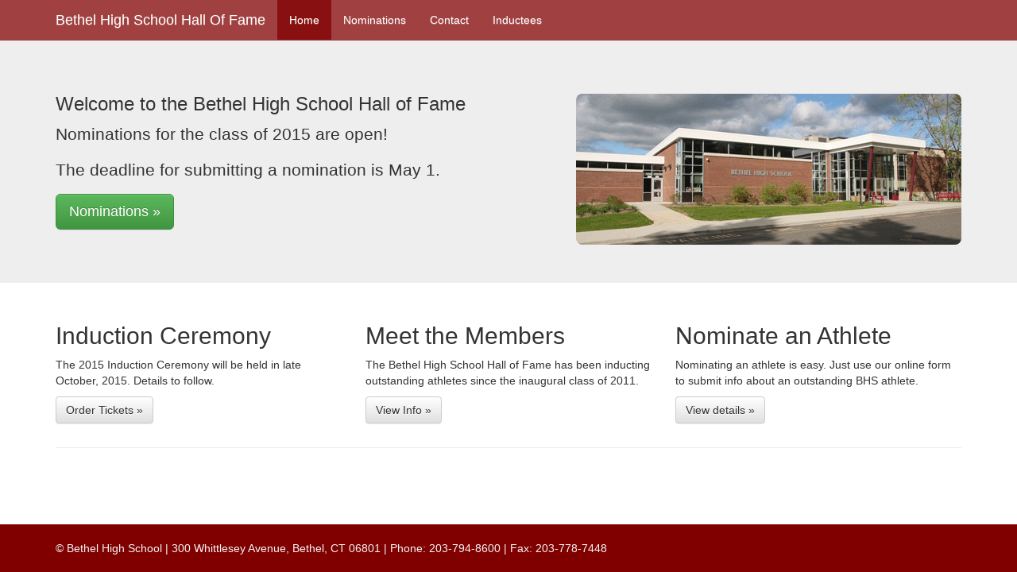

--- FILE ---
content_type: text/html
request_url: http://bright-moments.com/HallOfFame/
body_size: 4335
content:

<!DOCTYPE html>
<!--[if lt IE 7]>      <html class="no-js lt-ie9 lt-ie8 lt-ie7"> <![endif]-->
<!--[if IE 7]>         <html class="no-js lt-ie9 lt-ie8"> <![endif]-->
<!--[if IE 8]>         <html class="no-js lt-ie9"> <![endif]-->
<!--[if gt IE 8]><!--> <html class="no-js"> <!--<![endif]-->
    <head>
        <meta charset="utf-8">
        <meta http-equiv="X-UA-Compatible" content="IE=edge,chrome=1">
        <title>Bethel High School Hall Of Fame</title>
        <meta name="description" content="">
        <meta name="viewport" content="width=device-width, initial-scale=1">

        <link rel="stylesheet" href="css/bootstrap.min.css">
        <style>
            body {
                padding-top: 50px;
                padding-bottom: 20px;
            }
        </style>
        <link rel="stylesheet" href="css/bootstrap-theme.min.css">
        <link rel="stylesheet" href="css/main.css">
        <script src="js/vendor/modernizr-2.6.2-respond-1.1.0.min.js"></script>
        <!-- HTML5 shim and Respond.js IE8 support of HTML5 elements and media queries -->
    	<!--[if lt IE 9]>
      	<script src="https://oss.maxcdn.com/libs/html5shiv/3.7.0/html5shiv.js"></script>
      	<script src="https://oss.maxcdn.com/libs/respond.js/1.4.2/respond.min.js"></script>
    	<![endif]-->
    </head>
    <body>
        <!--[if lt IE 7]>
            <p class="browsehappy">You are using an <strong>outdated</strong> browser. Please <a href="http://browsehappy.com/">upgrade your browser</a> to improve your experience.</p>
        <![endif]-->
    <!-- Fixed navbar -->
    <div class="navbar navbar-custom navbar-fixed-top" role="navigation">
      <div class="container">
        <div class="navbar-header">
          <button type="button" class="navbar-toggle" data-toggle="collapse" data-target=".navbar-collapse">
            <span class="sr-only">Toggle navigation</span>
            <span class="icon-bar"></span>
            <span class="icon-bar"></span>
            <span class="icon-bar"></span>
          </button>
          <a class="navbar-brand" href="javascript:showLyr('home','navHome')">Bethel High School Hall Of Fame</a>
        </div>
        <div class="navbar-collapse collapse">
          <ul class="nav navbar-nav">
            <li class="active" id="navHome"><a href="javascript:showLyr('home','navHome')">Home</a></li>
            <li id="navNominations"><a href="javascript:showLyr('nominations','navNominations')">Nominations</a></li>
            <li id="navContact"><a href="javascript:showLyr('contact','navContact')">Contact</a></li>
            <li id="navInductees"><a href="javascript:showLyr('inductees','navInductees')">Inductees</a></li>
          </ul>
        </div><!--/.nav-collapse -->
      </div>
    </div>

<div class="lyr" id="home" style="display:block;">
    <!-- Main jumbotron for a primary marketing message or call to action -->
    <div class="jumbotron">
      <div class="container">
        <h3>Welcome to the Bethel High School Hall of Fame<img class="bhs" src="img/BHS.png" alt="BHS" /></h3>
        <p>Nominations for the class of 2015 are open!</p><p>The deadline for submitting a nomination is May 1.</p>
        <p><a class="btn btn-success btn-lg" role="button" href="javascript:showLyr('nominations','navNominations')">Nominations &raquo;</a></p>
        
      </div>
    </div>

    <div class="container">
      <!-- Example row of columns -->
      <div class="row">
        <div class="col-md-4">
          <h2>Induction Ceremony</h2>
          <p>The 2015 Induction Ceremony will be held in late October, 2015.  Details to follow. </p>
          <p><a class="btn btn-default" href="javascript:showLyr('tickets','')" role="button">Order Tickets &raquo;</a></p>
        </div>
        <div class="col-md-4">
          <h2>Meet the Members</h2>
          <p>The Bethel High School Hall of Fame has been inducting outstanding athletes since the inaugural class of 2011. </p>
          <p><a class="btn btn-default" href="javascript:showLyr('inductees','navInductees')" role="button">View Info &raquo;</a></p>
       </div>
        <div class="col-md-4">
          <h2>Nominate an Athlete</h2>
          <p>Nominating an athlete is easy.  Just use our online form to submit info about an outstanding BHS athlete.</p>
          <p><a class="btn btn-default" href="javascript:showLyr('nominations','navNominations')" role="button">View details &raquo;</a></p>
        </div>
      </div>

      <hr>

    </div> <!-- /container -->        
</div>
<div id="nominations" class="lyr">
    <div class="jumbotron">
        <div class="container">
            <h3>Nominations<img class="bhs" src="img/BHS.png" alt="BHS" /></h3>
            <p>Bethel High School’s Hall of Fame Committee is seeking nominations of outstanding contributors to BHS athletics for induction into its 2014 class. This annual event, which began in 2011, honors athletes, teams, coaches, and supporters who have made significant contributions to Bethel High athletics. The deadline for submission is May 1.</p>
            <p>To be eligible for the award, an athlete must have graduated ten years prior to consideration and coaches should be retired at least five years or retired from coaching and at least 60 years of age. Up to six individuals and one team will be selected for induction at the annual Hall of Fame ceremony and banquet.</p>
        
        </div>
    </div>
    <div class="container">
        <p>Please submit the following form to nominate a BHS Athlete.</p>
        <form action="saveData.asp" method="post" name="nominationForm" id="nominationForm">
            <fieldset>
                <legend>About the Nominee</legend>
                <p><input type="text" required="required" id="nomineeFirstName" name="nomineeFirstName" placeholder="First Name" size="30" />&nbsp;&nbsp;<input type="text" required="required" id="nomineeLastName" name="nomineeLastName" placeholder="Last Name" size="30" /></p>
                <p><input type="text" required="required" id="nomineeAddress" name="nomineeAddress" placeholder="Address" size="80" /></p>
                <p><input type="tel" id="nomineePhone" name="nomineePhone" placeholder="Phone" size="30" /></p>
                <p><input type="text" required="required" id="nomineeGradClass" name="nomineeGradClass" placeholder="Class of" size="10" /></p>
                <p><input type="radio" name="nomineeType" required="required" value="athlete" /> Athlete<br /><input type="radio" name="nomineeType" value="coach" /> Coach<br /><input type="radio" name="nomineeType" value="other" /> Other
                </p>
                <p>Describe the nominee’s qualifications for the Hall of Fame. Please be as specific as possible, providing honors, awards, championships, dates, etc.</p>
                <p><textarea id="qualifications" name="qualifications" rows="8" cols="80"></textarea></p>
            </fieldset>
            <p>&nbsp;</p>
            <fieldset>
                <legend>About the Nominator</legend>
                <p><input type="text" required="required" id="nominatorName" name="nominatorName" placeholder="Name" size="40" /></p>
                <p><input type="text" required="required" id="nominatorAddress" name="nominatorAddress" placeholder="Address" size="80" /></p>
                <p><input type="tel" required="required" id="nominatorPhone" name="nominatorPhone" placeholder="Phone" size="40" /></p>
                <p><input type="email" required="required" id="nominatorEmail" name="nominatorEmail" placeholder="E-Mail" size="40" /></p>
                <input type="hidden" name="nominationDate" value="3/25/2014" />
            </fieldset>
            <p><input class="btn btn-default" type="submit" value="Submit" />&nbsp;&nbsp;<input class="btn btn-default" type="reset" value="Start Over" /></p>
        </form>

        <p>Or, if you prefer, contact Denise Musser:</p>
        <p><a href="tel:2037948600">(203)794-8600 extension 428</a></p>
        <p><a href="mailto:musserd@bethel.k12.ct.us">musserd@bethel.k12.ct.us</a></p>
    </div>
</div>  
<div id="contact" class="lyr">
    <div class="jumbotron">
        <div class="container">
            <h3>Contact Us<img class="bhs" src="img/BHS.png" alt="BHS" /></h3>
            <p>Use the form below to send us a message.</p>
        </div>
    </div>
    <div class="container">
        <h3>Contact Us</h3>
            
            <form action="processContact.asp" method="post">
                <p><input type="text" name="fullName" size="20" placeholder="Your Name" required="required" /></p>
                <p><input type="text" name="eMail" size="20" placeholder="Your E-Mail" required="required" /></p>
                <p><textarea name="message" rows="8" cols="80" onClick="clearMessage(this)">Type Your Message Here</textarea></p>
                <p><input type="submit" value="Send Message" /></p>
            </form>
    </div>
</div>
<div id="inductees" class="lyr">
    <div class="jumbotron">
        <div class="container">
            <h3>Inductees<img class="bhs" src="img/BHS.png" alt="BHS" /></h3>
            <p>Meet the Bethel High School Hall of Fame Inductees.</p>
            <p>The Hall of Fame honors athletes, teams, coaches, and supporters who have made significant contributions to Bethel High athletics.  Each of the inductees has done that and more.</p>
        </div>
    </div>
    <div class="container">
        <p>Class of 2011</p>
            <ul>
                <li><a href="https://www.youtube.com/watch?v=sLSAyyAUPgg" target="_blank">Burr Carlson</a></li>
                <li><a href="https://www.youtube.com/watch?v=PyE48-BeCgM" target="_blank">Thomas Duffy</a></li>
                <li><a href="https://www.youtube.com/watch?v=Di9GCdYOmRg" target="_blank">Fran Selleck</a></li>
                <li><a href="https://www.youtube.com/watch?v=x02_3eo876s" target="_blank">Scott Daniels</a></li>
                <li><a href="https://www.youtube.com/watch?v=IpOmhA1WJf4" target="_blank">Ralph DeSantis</a></li>
                <li><a href="https://www.youtube.com/watch?v=U97wxEJpXto" target="_blank">William Swanson</a></li>
                <li><a href="https://www.youtube.com/watch?v=4fJzPklQsNU" target="_blank">Erin St. John</a></li>
                <li><a href="https://www.youtube.com/watch?v=zFewfhI8PRU" target="_blank">David Burke</a></li>
                <li><a href="https://www.youtube.com/watch?v=-I9MMoLhX_M" target="_blank">Greg Sutton</a></li>
                <li><a href="https://www.youtube.com/watch?v=vhwauGqBSvs" target="_blank">1996 Boys' Soccer Team, coached by Ray Flanigan</a></li>
            </ul>
        <p>Class of 2012</p>
            <ul>
                <li>Kerri Kaylor</li>
                <li>Patrick Wild</li>
                <li>Melanie Kasack Ivey</li>
                <li>Dave Campbell</li>
                <li>Dave Tierney</li>
                <li>Greg Pace</li>
                <li>1998 Softball Team coached by Lynn Fenn</li>
            </ul>
        <p>Class of 2013</p>
            <ul>
                <li>Bill Hunt</li>
                <li>Jan Clarkson Pacific</li>
                <li>John DeMille</li>
                <li>John Geier</li>
                <li>Lia Maniscalco Evaristo</li>
                <li>Stephen DeMoura</li>
                <li>Craig Hanson</li>
                <li>1989 Girls Cross Country Team coached by Mark Goodwin</li>
            </ul>
            <p>Class of 2014</p>
            <ul>
                <li>Gary Domain</li>
                <li>Kurt Stolle</li>
                <li>Kaitlyn Whitlock</li>
                <li>Sean Fesh</li>
                <li>Melissa Tucci</li>
                <li>Jeff Oldham</li>
                <li>1989 Wrestling Team coached by Bob Owen</li>
            </ul>
    </div>
</div>
<div id="tickets" class="lyr">
    <div class="jumbotron">
        <div class="container">
            <h3>Induction Ceremony<img class="bhs" src="img/BHS.png" alt="BHS" /></h3>
            <p>The 2015 Induction Ceremony will be held in late October, 2015.  Check back here often for new information.</p>
        </div>
    </div>
    <div class="container">
        <p>To order tickets for the BHS Hall of Fame Ceremony and Banquet, contact Denise Musser:</p>
        <p><a href="tel:2037948600">(203)794-8600 extension 428</a></p>
        <p><a href="mailto:musserd@bethel.k12.ct.us">musserd@bethel.k12.ct.us</a></p>
    </div>
</div>
<div id="footer">
  <div class="container">
    <p class="text-muted">&copy; Bethel High School | 300 Whittlesey Avenue, Bethel, CT 06801 | Phone: 203-794-8600 | Fax: 203-778-7448</p>
  </div>
</div>
    <script src="//ajax.googleapis.com/ajax/libs/jquery/1.11.0/jquery.js"></script>
        <script>window.jQuery || document.write('<script src="js/vendor/jquery-1.11.0.js"><\/script>');</script>

        <script src="js/vendor/bootstrap.min.js"></script>

        <script src="js/main.js"></script>

        
    </body>
</html>


--- FILE ---
content_type: text/css
request_url: http://bright-moments.com/HallOfFame/css/main.css
body_size: 911
content:


/* ==========================================================================
   Author's custom styles
   ========================================================================== */
@media  (max-width: 1023px){
    .bhs{
        display:none;
    }
    input, textarea{
        width: 95%;
    }
    input[type=radio]{
        width: auto;
    }
    .navbar-brand{
        font-size: 0.9em;
    }
    .text-muted{
        font-size: 0.75em;
    }
}
.bhs {
	float: right;
	/* rounded corner */
        -webkit-border-radius: 8px;
        -moz-border-radius: 8px;
        border-radius: 8px;	
}

/* Override base .btn styles */
/* Apply text and background changes to three key states: default, hover, and active (click). */
.btn-bhs,
.btn-bhs:hover,
.btn-bhs:active {
  color: white;
  text-shadow: 0 -1px 0 rgba(0, 0, 0, 0.25);
  background-color: rgba(128,0,0,0.75);
}

.btn-bhs:hover {
  background-color: rgb(128,0,0);
}

/* Sticky footer styles
-------------------------------------------------- */
html {
  position: relative;
  min-height: 100%;
}
body {
  /* Margin bottom by footer height */
  margin-bottom: 60px;
}
#footer {
  position: absolute;
  bottom: 0;
  width: 100%;
  /* Set the fixed height of the footer here */
  height: 60px;
  background-color: rgba(128,0,0,1.0);/* f5f5f5 */
}
.container .text-muted {
  margin: 20px 0;
  color: #f5f5f5;
}

/* default visibility style */
.lyr{
    display: none;
}
/*Customize the navbar */
.navbar-custom a{
    color: white;
}

.navbar-custom a:hover,
.navbar-nav > li > a:hover, 
.nav > li > a:focus{
    background-color: rgb(128,0,0);
}

.navbar-custom .active{
    background-color: rgba(128,0,0,0.75);
}

.navbar-custom .active a:hover{
    color: white;
    background-color: rgba(128,0,0,0.95);
}

.navbar-custom{
    background-color: rgba(128,0,0,0.75);
}

.navbar-custom .navbar-toggle {
  	background-color:rgb(128,0,0);
}
.navbar-custom .icon-bar {
  	background-color:rgb(128,128,128);
}

















--- FILE ---
content_type: application/javascript
request_url: http://bright-moments.com/HallOfFame/js/main.js
body_size: 352
content:
var curLyr = 'home';
var curNav = 'navHome';
function showLyr(lyr,navLyr){
    document.getElementById(curLyr).style.display = 'none';
    document.getElementById(lyr).style.display = 'block';
    document.getElementById(curNav).className = '';
    if(navLyr){
        document.getElementById(navLyr).className = 'active';
        curNav = navLyr;
    }   
    curLyr = lyr;

}
function clearMessage(elm){
	if(elm.value=='Type Your Message Here')
		elm.value='';
}
